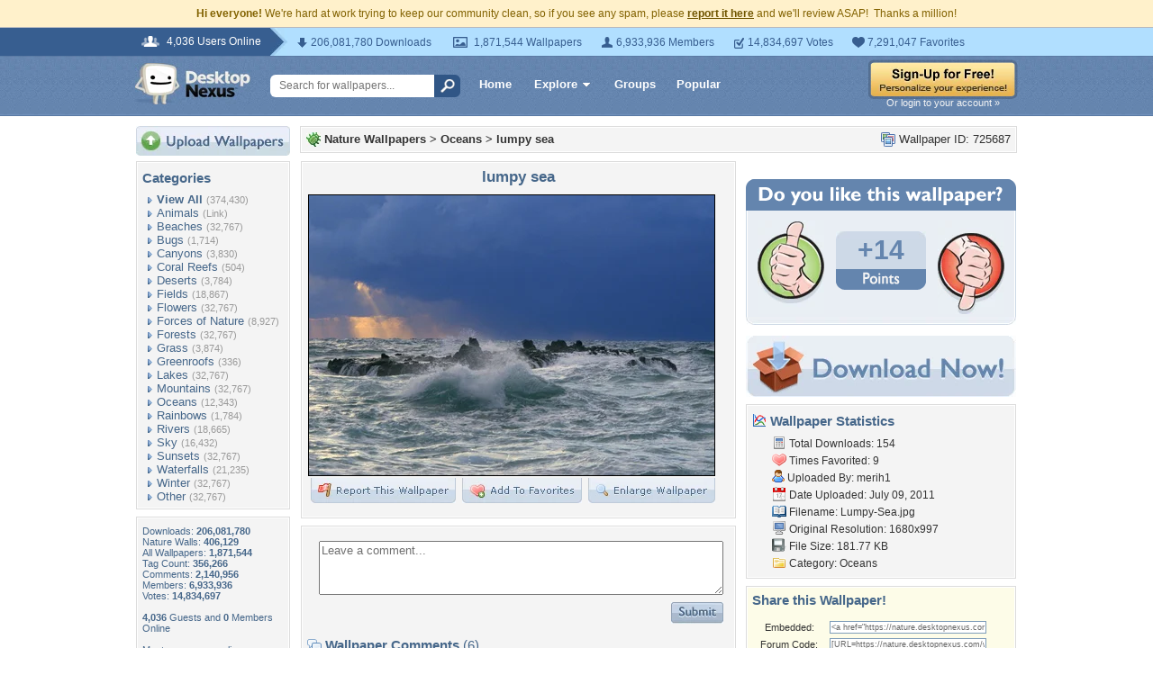

--- FILE ---
content_type: text/html; charset=utf-8
request_url: https://www.google.com/recaptcha/api2/aframe
body_size: 264
content:
<!DOCTYPE HTML><html><head><meta http-equiv="content-type" content="text/html; charset=UTF-8"></head><body><script nonce="aSK_3vBPcSr3-OTammleig">/** Anti-fraud and anti-abuse applications only. See google.com/recaptcha */ try{var clients={'sodar':'https://pagead2.googlesyndication.com/pagead/sodar?'};window.addEventListener("message",function(a){try{if(a.source===window.parent){var b=JSON.parse(a.data);var c=clients[b['id']];if(c){var d=document.createElement('img');d.src=c+b['params']+'&rc='+(localStorage.getItem("rc::a")?sessionStorage.getItem("rc::b"):"");window.document.body.appendChild(d);sessionStorage.setItem("rc::e",parseInt(sessionStorage.getItem("rc::e")||0)+1);localStorage.setItem("rc::h",'1769029157524');}}}catch(b){}});window.parent.postMessage("_grecaptcha_ready", "*");}catch(b){}</script></body></html>